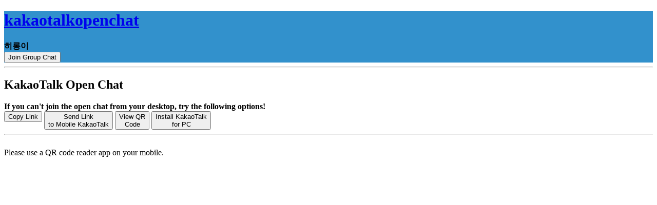

--- FILE ---
content_type: text/html;charset=UTF-8
request_url: https://open.kakao.com/o/gC1r58mg?do=check&domainname=re%CC%81galien
body_size: 4986
content:


<!DOCTYPE html>
<html lang="ko">
<head>
    <meta charset="UTF-8">
    <meta name="format-detection" content="telephone=no">
    <meta property="og:url" content="https://open.kakao.com/o/gC1r58mg"/>
    <meta property="og:title" content="히롱이"/>

    <script type="text/javascript" src="//t1.daumcdn.net/tiara/js/v1/tiara.min.js"></script>

    <meta property="og:description" content="#비트코인#코인#이더리움#암호화폐#coin#bitcoin#ethereum#리플#솔라나#트론#폴리곤#폴카닷#암호화폐#재태크#주식#투자"/>
    <meta property="og:type" content="website"/>
    <meta property="og:image" content="https://iopen.kakaocdn.net/img/og/v2/ko_scrap_sv_001.png"/>
    <title>KakaoTalk Open Chat</title>
<link rel="icon" type="image/png" href="https://iopen.kakaocdn.net/favicon.ico"/>
<link rel="stylesheet" type="text/css" href="https://iopen.kakaocdn.net/app/pc/style-1f6b8bc9fdba3fdb7ab83d5c67100624.css">
<script src="https://iopen.kakaocdn.net/app/pc/main-f49520c1b8bad1c4fe9ea15429a4eed8.js"></script>
</head>
<body>
    <script>
        TiaraTracker.getInstance()
                .setSvcDomain('open.kakao.com')
                .setPage('home')
                .setUrl('https://open.kakao.com/o/')
                .customProps({ device_type: 'pc' })
                .trackPage('홈_보기')
                .track();


        TiaraTracker.getInstance()
                .setSvcDomain('open.kakao.com')
                .setPage('home')
                .setUrl('https://open.kakao.com/o/')
                .setAutoClick(true);
    </script>
<div id="openlink" data-active="true" data-join-scheme="kakaoopen://join?l=gC1r58mg&r=EW"
     data-bg="#3291cc"></div>
<div id="tms" data-link-id="gC1r58mg" data-referer=""></div>
<div id="description" data-inactive-openlink="This chatroom is temporarily unavailable."></div>
<div class="openchat_wrap">
    <div class="k_head" role="banner" style="background-color:#3291cc">
        <div class="group_openchat">
            <h1 class="tit_openchat">
                <a href="https://open.kakao.com" target="_blank">
                    <span class="ico_openchat ico_logo">kakaotalkopenchat</span>
                </a>
            </h1>
            <strong class="tit_room">
                히롱이
            </strong>
            <div class="box_joinchat">
                <button type="button"
                        data-tiara-action-name="참여하기_클릭"
                        data-tiara-custom="device_type=pc"
                        id="btn_chat" class="btn_chat">
                        Join Group Chat
                </button>
            </div>
        </div>
    </div>
    <hr class="hide">
    <div class="k_cont" role="main">
        <div>
            <h2 class="screen_out">KakaoTalk Open Chat</h2>
            <div class="wrap_pcchat">
                <strong class="tit_pcchat">If you can't join the open chat from your desktop, try the following options!</strong>
            </div>
            <div class="wrap_menu">
                <button type="button"
                        data-tiara-action-name="링크복사_클릭"
                        data-tiara-custom="device_type=pc"
                        class="btn_menu" id="btn_copy" data-clipboard-text="https://open.kakao.com/o/gC1r58mg" data-text="Link copied.">
                        <span class="box_menu">
                            <span class="ico_openchat ico_linkcopy"></span>Copy Link</span>
                </button>
                <button type="button"
                        data-tiara-action-name="링크받기_클릭"
                        data-tiara-custom="device_type=pc"
                        class="btn_menu" id="btn_send_url">
                        <span class="box_menu">
                            <span class="ico_openchat ico_mobile"></span>Send Link<br/>to Mobile KakaoTalk</span>
                </button>
                <button type="button"
                        data-tiara-action-name="QR코드_클릭"
                        data-tiara-custom="device_type=pc"
                        class="btn_menu" id="btn_show_qr">
                        <span class="box_menu">
                            <span class="ico_openchat ico_qrcode"></span>View QR<br/>Code</span>
                </button>
                <button type="button"
                        data-tiara-action-name="톡설치_클릭"
                        data-tiara-custom="device_type=pc"
                        class="btn_menu" id="btn_install">
                        <span class="box_menu">
                            <span class="ico_openchat ico_pctalk"></span>Install KakaoTalk<br/> for PC</span>
                </button>
            </div>
        </div>
    </div>
    <hr class="hide">
    <div class="layer">
        <div class="bg"></div>
        <div id="layer_qr">
            <img id="img_qr"/>

            <div class="caption">Please use a QR code reader app on your mobile.</div>
        </div>
    </div>
</div>
</body>
</html>
